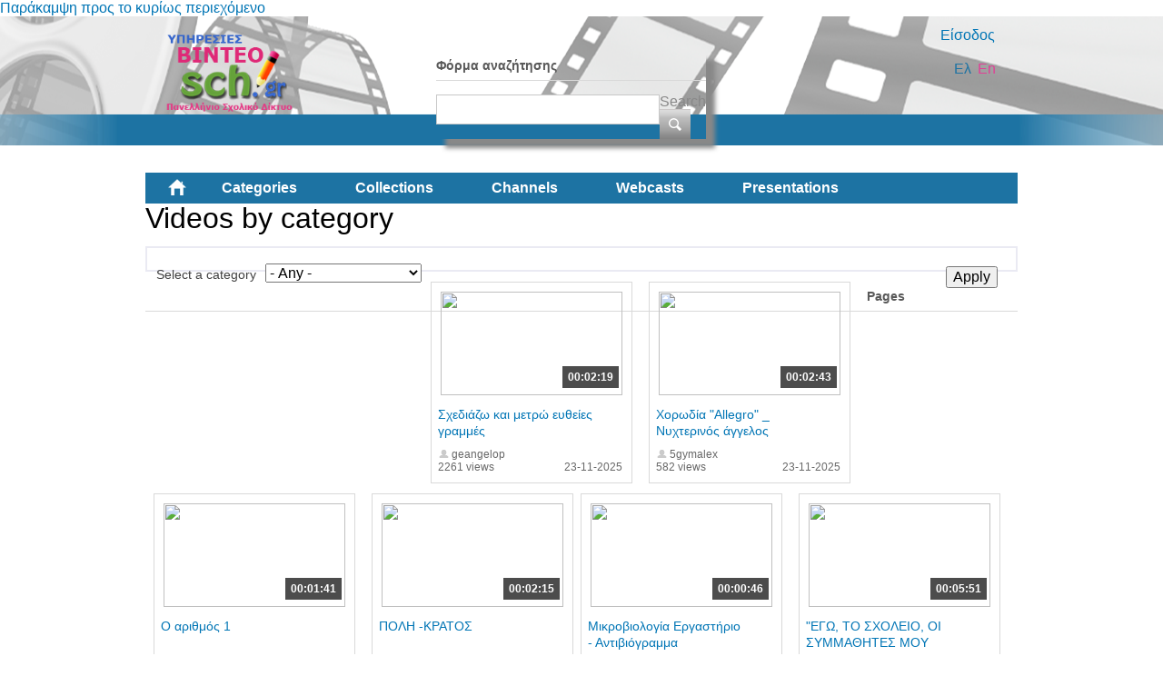

--- FILE ---
content_type: text/html; charset=utf-8
request_url: https://video.sch.gr/assets/asset/detail/asset/detail/y2FkiYGU3OcTfLfQPebujoRC?language=en&page=11
body_size: 68682
content:
<!DOCTYPE html PUBLIC "-//W3C//DTD XHTML+RDFa 1.0//EN"
  "http://www.w3.org/MarkUp/DTD/xhtml-rdfa-1.dtd">
<html xmlns="http://www.w3.org/1999/xhtml" xml:lang="el" version="XHTML+RDFa 1.0" dir="ltr"
  xmlns:fb="http://ogp.me/ns/fb#"
  xmlns:og="http://ogp.me/ns#"
  xmlns:content="http://purl.org/rss/1.0/modules/content/"
  xmlns:dc="http://purl.org/dc/terms/"
  xmlns:foaf="http://xmlns.com/foaf/0.1/"
  xmlns:rdfs="http://www.w3.org/2000/01/rdf-schema#"
  xmlns:sioc="http://rdfs.org/sioc/ns#"
  xmlns:sioct="http://rdfs.org/sioc/types#"
  xmlns:skos="http://www.w3.org/2004/02/skos/core#"
  xmlns:xsd="http://www.w3.org/2001/XMLSchema#">

<head profile="http://www.w3.org/1999/xhtml/vocab">
  <meta http-equiv="Content-Type" content="text/html; charset=utf-8" />
<link rel="shortcut icon" href="https://video.sch.gr/sites/default/files/favicon.ico" type="image/vnd.microsoft.icon" />
<meta name="generator" content="Drupal 7 (https://www.drupal.org)" />
<link rel="canonical" href="https://video.sch.gr/assets/asset/detail/asset/detail/y2FkiYGU3OcTfLfQPebujoRC?language=en" />
<link rel="shortlink" href="https://video.sch.gr/assets/asset/detail/asset/detail/y2FkiYGU3OcTfLfQPebujoRC?language=en" />
<meta property="og:site_name" content="Υπηρεσίες βίντεο" />
<meta property="og:type" content="article" />
<meta property="og:url" content="https://video.sch.gr/assets/asset/detail/asset/detail/y2FkiYGU3OcTfLfQPebujoRC?language=en" />
<meta property="og:title" content="Videos by category" />
  <title>Videos by category | Υπηρεσίες βίντεο</title>
  <style type="text/css" media="all">
@import url("https://video.sch.gr/modules/system/system.base.css?t8yoze");
@import url("https://video.sch.gr/modules/system/system.menus.css?t8yoze");
@import url("https://video.sch.gr/modules/system/system.messages.css?t8yoze");
@import url("https://video.sch.gr/modules/system/system.theme.css?t8yoze");
</style>
<style type="text/css" media="all">
@import url("https://video.sch.gr/misc/ui/jquery.ui.core.css?t8yoze");
@import url("https://video.sch.gr/misc/ui/jquery.ui.theme.css?t8yoze");
</style>
<style type="text/css" media="all">
@import url("https://video.sch.gr/modules/comment/comment.css?t8yoze");
@import url("https://video.sch.gr/sites/all/modules/contrib/date/date_api/date.css?t8yoze");
@import url("https://video.sch.gr/sites/all/modules/contrib/date/date_popup/themes/datepicker.1.7.css?t8yoze");
@import url("https://video.sch.gr/modules/field/theme/field.css?t8yoze");
@import url("https://video.sch.gr/sites/all/modules/custom/mediamosa_live/themes/live.css?t8yoze");
@import url("https://video.sch.gr/modules/node/node.css?t8yoze");
@import url("https://video.sch.gr/modules/search/search.css?t8yoze");
@import url("https://video.sch.gr/modules/user/user.css?t8yoze");
@import url("https://video.sch.gr/sites/all/modules/contrib/media/modules/media_wysiwyg/css/media_wysiwyg.base.css?t8yoze");
</style>
<style type="text/css" media="all">
@import url("https://video.sch.gr/sites/all/modules/contrib/ctools/css/ctools.css?t8yoze");
@import url("https://video.sch.gr/sites/all/modules/contrib/ctools/css/modal.css?t8yoze");
@import url("https://video.sch.gr/sites/all/modules/contrib/modal_forms/css/modal_forms_popup.css?t8yoze");
@import url("https://video.sch.gr/sites/all/modules/contrib/rate/rate.css?t8yoze");
@import url("https://video.sch.gr/modules/locale/locale.css?t8yoze");
@import url("https://video.sch.gr/sites/all/modules/contrib/eu_cookie_compliance/css/eu_cookie_compliance.css?t8yoze");
@import url("https://video.sch.gr/sites/all/libraries/superfish/css/superfish.css?t8yoze");
@import url("https://video.sch.gr/sites/all/libraries/superfish/style/white.css?t8yoze");
</style>
<style type="text/css" media="all">
<!--/*--><![CDATA[/*><!--*/
#sliding-popup.sliding-popup-bottom,#sliding-popup.sliding-popup-bottom .eu-cookie-withdraw-banner,.eu-cookie-withdraw-tab{background:#202a45;}#sliding-popup.sliding-popup-bottom.eu-cookie-withdraw-wrapper{background:transparent}#sliding-popup .popup-content #popup-text h1,#sliding-popup .popup-content #popup-text h2,#sliding-popup .popup-content #popup-text h3,#sliding-popup .popup-content #popup-text p,#sliding-popup label,#sliding-popup div,.eu-cookie-compliance-secondary-button,.eu-cookie-withdraw-tab{color:#fff !important;}.eu-cookie-withdraw-tab{border-color:#fff;}

/*]]>*/-->
</style>
<style type="text/css" media="all">
@import url("https://video.sch.gr/sites/all/themes/mediamosa_sb_theme/css/reset.css?t8yoze");
@import url("https://video.sch.gr/sites/all/themes/mediamosa_sb_theme/css/defaults.css?t8yoze");
@import url("https://video.sch.gr/sites/all/themes/mediamosa_sb_theme/css/layout.css?t8yoze");
@import url("https://video.sch.gr/sites/all/themes/mediamosa_sb_theme/css/views.css?t8yoze");
@import url("https://video.sch.gr/sites/all/themes/mediamosa_sb_theme/css/nodes.css?t8yoze");
@import url("https://video.sch.gr/sites/all/themes/mediamosa_sb_theme/css/sprite.css?t8yoze");
@import url("https://video.sch.gr/sites/all/themes/mediamosa_sb_theme/css/menus.css?t8yoze");
@import url("https://video.sch.gr/sites/all/themes/mediamosa_sb_theme/css/forms.css?t8yoze");
@import url("https://video.sch.gr/sites/all/themes/mediamosa_sb_theme/css/misc.css?t8yoze");
@import url("https://video.sch.gr/sites/default/files/color/mediamosa_sb_theme-9e156abd/colors.css?t8yoze");
</style>
<link type="text/css" rel="stylesheet" href="https://video.sch.gr/sites/all/themes/mediamosa_sb_theme/theme.css" media="all" />
  <script type="text/javascript" src="https://video.sch.gr/misc/jquery.js?v=1.4.4"></script>
<script type="text/javascript" src="https://video.sch.gr/misc/jquery-extend-3.4.0.js?v=1.4.4"></script>
<script type="text/javascript" src="https://video.sch.gr/misc/jquery.once.js?v=1.2"></script>
<script type="text/javascript" src="https://video.sch.gr/misc/drupal.js?t8yoze"></script>
<script type="text/javascript" src="https://video.sch.gr/misc/ui/jquery.ui.core.min.js?v=1.8.7"></script>
<script type="text/javascript" src="https://video.sch.gr/sites/all/modules/contrib/eu_cookie_compliance/js/jquery.cookie-1.4.1.min.js?v=1.4.1"></script>
<script type="text/javascript" src="https://video.sch.gr/misc/jquery.form.js?v=2.52"></script>
<script type="text/javascript" src="https://video.sch.gr/misc/ajax.js?v=7.67"></script>
<script type="text/javascript" src="https://video.sch.gr/sites/all/modules/contrib/insertFrame/insertFrame.js?t8yoze"></script>
<script type="text/javascript" src="https://video.sch.gr/misc/progress.js?v=7.67"></script>
<script type="text/javascript" src="https://video.sch.gr/sites/all/modules/contrib/ctools/js/modal.js?t8yoze"></script>
<script type="text/javascript" src="https://video.sch.gr/sites/all/modules/contrib/modal_forms/js/modal_forms_popup.js?t8yoze"></script>
<script type="text/javascript" src="https://video.sch.gr/sites/all/libraries/superfish/jquery.hoverIntent.minified.js?t8yoze"></script>
<script type="text/javascript" src="https://video.sch.gr/sites/all/libraries/superfish/supposition.js?t8yoze"></script>
<script type="text/javascript" src="https://video.sch.gr/sites/all/libraries/superfish/superfish.js?t8yoze"></script>
<script type="text/javascript" src="https://video.sch.gr/sites/all/libraries/superfish/supersubs.js?t8yoze"></script>
<script type="text/javascript" src="https://video.sch.gr/sites/all/modules/contrib/superfish/superfish.js?t8yoze"></script>
<script type="text/javascript" src="https://video.sch.gr/sites/all/themes/mediamosa_sb_theme/js/mediamosa_sb_theme.js?t8yoze"></script>
<script type="text/javascript">
<!--//--><![CDATA[//><!--
jQuery.extend(Drupal.settings, {"basePath":"\/","pathPrefix":"","ajaxPageState":{"theme":"mediamosa_sb_theme","theme_token":"dXoNr1cquX9q9ODpvXy0PgzSLLQoPljVcyVQi_OrEnA","js":{"0":1,"sites\/all\/modules\/contrib\/eu_cookie_compliance\/js\/eu_cookie_compliance.js":1,"misc\/jquery.js":1,"misc\/jquery-extend-3.4.0.js":1,"misc\/jquery.once.js":1,"misc\/drupal.js":1,"misc\/ui\/jquery.ui.core.min.js":1,"sites\/all\/modules\/contrib\/eu_cookie_compliance\/js\/jquery.cookie-1.4.1.min.js":1,"misc\/jquery.form.js":1,"misc\/ajax.js":1,"sites\/all\/modules\/contrib\/insertFrame\/insertFrame.js":1,"misc\/progress.js":1,"sites\/all\/modules\/contrib\/ctools\/js\/modal.js":1,"sites\/all\/modules\/contrib\/modal_forms\/js\/modal_forms_popup.js":1,"sites\/all\/libraries\/superfish\/jquery.hoverIntent.minified.js":1,"sites\/all\/libraries\/superfish\/supposition.js":1,"sites\/all\/libraries\/superfish\/superfish.js":1,"sites\/all\/libraries\/superfish\/supersubs.js":1,"sites\/all\/modules\/contrib\/superfish\/superfish.js":1,"sites\/all\/themes\/mediamosa_sb_theme\/js\/mediamosa_sb_theme.js":1},"css":{"modules\/system\/system.base.css":1,"modules\/system\/system.menus.css":1,"modules\/system\/system.messages.css":1,"modules\/system\/system.theme.css":1,"misc\/ui\/jquery.ui.core.css":1,"misc\/ui\/jquery.ui.theme.css":1,"modules\/comment\/comment.css":1,"sites\/all\/modules\/contrib\/date\/date_api\/date.css":1,"sites\/all\/modules\/contrib\/date\/date_popup\/themes\/datepicker.1.7.css":1,"modules\/field\/theme\/field.css":1,"sites\/all\/modules\/custom\/mediamosa_live\/themes\/live.css":1,"modules\/node\/node.css":1,"modules\/search\/search.css":1,"modules\/user\/user.css":1,"sites\/all\/modules\/contrib\/views\/css\/views.css":1,"sites\/all\/modules\/contrib\/media\/modules\/media_wysiwyg\/css\/media_wysiwyg.base.css":1,"sites\/all\/modules\/contrib\/ctools\/css\/ctools.css":1,"sites\/all\/modules\/contrib\/ctools\/css\/modal.css":1,"sites\/all\/modules\/contrib\/modal_forms\/css\/modal_forms_popup.css":1,"sites\/all\/modules\/contrib\/rate\/rate.css":1,"modules\/locale\/locale.css":1,"sites\/all\/modules\/contrib\/eu_cookie_compliance\/css\/eu_cookie_compliance.css":1,"sites\/all\/libraries\/superfish\/css\/superfish.css":1,"sites\/all\/libraries\/superfish\/style\/white.css":1,"0":1,"sites\/all\/themes\/mediamosa_sb_theme\/css\/reset.css":1,"sites\/all\/themes\/mediamosa_sb_theme\/css\/defaults.css":1,"sites\/all\/themes\/mediamosa_sb_theme\/css\/layout.css":1,"sites\/all\/themes\/mediamosa_sb_theme\/css\/views.css":1,"sites\/all\/themes\/mediamosa_sb_theme\/css\/nodes.css":1,"sites\/all\/themes\/mediamosa_sb_theme\/css\/sprite.css":1,"sites\/all\/themes\/mediamosa_sb_theme\/css\/menus.css":1,"sites\/all\/themes\/mediamosa_sb_theme\/css\/forms.css":1,"sites\/all\/themes\/mediamosa_sb_theme\/css\/misc.css":1,"sites\/all\/themes\/mediamosa_sb_theme\/css\/colors.css":1,"https:\/\/video.sch.gr\/sites\/all\/themes\/mediamosa_sb_theme\/theme.css":1}},"CToolsModal":{"loadingText":"Loading...","closeText":"Close Window","closeImage":"\u003Cimg typeof=\u0022foaf:Image\u0022 src=\u0022https:\/\/video.sch.gr\/sites\/all\/modules\/contrib\/ctools\/images\/icon-close-window.png\u0022 alt=\u0022Close window\u0022 title=\u0022Close window\u0022 \/\u003E","throbber":"\u003Cimg typeof=\u0022foaf:Image\u0022 src=\u0022https:\/\/video.sch.gr\/sites\/all\/modules\/contrib\/ctools\/images\/throbber.gif\u0022 alt=\u0022Loading\u0022 title=\u0022Loading...\u0022 \/\u003E"},"modal-popup-small":{"modalSize":{"type":"fixed","width":300,"height":300},"modalOptions":{"opacity":0.85,"background":"#000"},"animation":"fadeIn","modalTheme":"ModalFormsPopup","throbber":"\u003Cimg typeof=\u0022foaf:Image\u0022 src=\u0022https:\/\/video.sch.gr\/sites\/all\/modules\/contrib\/modal_forms\/images\/loading_animation.gif\u0022 alt=\u0022Loading...\u0022 title=\u0022Loading\u0022 \/\u003E","closeText":"Close"},"modal-popup-medium":{"modalSize":{"type":"fixed","width":550,"height":450},"modalOptions":{"opacity":0.85,"background":"#000"},"animation":"fadeIn","modalTheme":"ModalFormsPopup","throbber":"\u003Cimg typeof=\u0022foaf:Image\u0022 src=\u0022https:\/\/video.sch.gr\/sites\/all\/modules\/contrib\/modal_forms\/images\/loading_animation.gif\u0022 alt=\u0022Loading...\u0022 title=\u0022Loading\u0022 \/\u003E","closeText":"Close"},"modal-popup-large":{"modalSize":{"type":"scale","width":0.8,"height":0.8},"modalOptions":{"opacity":0.85,"background":"#000"},"animation":"fadeIn","modalTheme":"ModalFormsPopup","throbber":"\u003Cimg typeof=\u0022foaf:Image\u0022 src=\u0022https:\/\/video.sch.gr\/sites\/all\/modules\/contrib\/modal_forms\/images\/loading_animation.gif\u0022 alt=\u0022Loading...\u0022 title=\u0022Loading\u0022 \/\u003E","closeText":"Close"},"urlIsAjaxTrusted":{"\/assets\/asset\/detail\/asset\/detail\/y2FkiYGU3OcTfLfQPebujoRC?language=en":true,"\/assets\/asset\/detail\/asset\/detail\/y2FkiYGU3OcTfLfQPebujoRC?language=en\u0026page=11":true},"eu_cookie_compliance":{"popup_enabled":1,"popup_agreed_enabled":0,"popup_hide_agreed":0,"popup_clicking_confirmation":1,"popup_scrolling_confirmation":0,"popup_html_info":"\u003Cdiv\u003E\n  \u003Cdiv class =\u0022popup-content info\u0022\u003E\n    \u003Cdiv id=\u0022popup-text\u0022\u003E\n      \u003Cp\u003E\u03a7\u03c1\u03b7\u03c3\u03b9\u03bc\u03bf\u03c0\u03bf\u03b9\u03bf\u03cd\u03bc\u03b5 cookies. \u03a4\u03b1 cookies \u03bc\u03b1\u03c2 \u03b2\u03bf\u03b7\u03b8\u03bf\u03cd\u03bd \u03bd\u03b1 \u03c0\u03c1\u03bf\u03c3\u03c6\u03ad\u03c1\u03bf\u03c5\u03bc\u03b5 \u03c4\u03b9\u03c2 \u03c5\u03c0\u03b7\u03c1\u03b5\u03c3\u03af\u03b5\u03c2 \u03bc\u03b1\u03c2. \u039c\u03b5 \u03c4\u03b7\u03bd \u03c0\u03c1\u03cc\u03c3\u03b2\u03b1\u03c3\u03b7 \u03c3\u03b1\u03c2 \u03c3\u03c4\u03bf\u03bd \u03b9\u03c3\u03c4\u03cc\u03c4\u03bf\u03c0\u03bf \u03b1\u03c5\u03c4\u03cc \u03b1\u03c0\u03bf\u03b4\u03ad\u03c7\u03b5\u03c3\u03c4\u03b5 \u03c4\u03b7\u03bd \u03c7\u03c1\u03ae\u03c3\u03b7 \u03c4\u03c9\u03bd cookies \u03c3\u03b5 \u03b1\u03c5\u03c4\u03cc.\u003C\/p\u003E\n    \u003C\/div\u003E\n    \u003Cdiv id=\u0022popup-buttons\u0022\u003E\n      \u003Cbutton type=\u0022button\u0022 class=\u0022agree-button eu-cookie-compliance-default-button\u0022\u003E\u03a3\u03c5\u03bc\u03c6\u03c9\u03bd\u03ce!\u003C\/button\u003E\n              \u003Cbutton type=\u0022button\u0022 class=\u0022find-more-button eu-cookie-compliance-more-button agree-button eu-cookie-compliance-default-button\u0022\u003E\u03a0\u03b5\u03c1\u03b9\u03c3\u03c3\u03cc\u03c4\u03b5\u03c1\u03b1\u003C\/button\u003E\n                \u003C\/div\u003E\n  \u003C\/div\u003E\n\u003C\/div\u003E","use_mobile_message":false,"mobile_popup_html_info":"\u003Cdiv\u003E\n  \u003Cdiv class =\u0022popup-content info\u0022\u003E\n    \u003Cdiv id=\u0022popup-text\u0022\u003E\n      \u003Ch2\u003EWe use cookies on this site to enhance your user experience\u003C\/h2\u003E\n\u003Cp\u003EBy tapping the Accept button, you agree to us doing so.\u003C\/p\u003E\n    \u003C\/div\u003E\n    \u003Cdiv id=\u0022popup-buttons\u0022\u003E\n      \u003Cbutton type=\u0022button\u0022 class=\u0022agree-button eu-cookie-compliance-default-button\u0022\u003E\u03a3\u03c5\u03bc\u03c6\u03c9\u03bd\u03ce!\u003C\/button\u003E\n              \u003Cbutton type=\u0022button\u0022 class=\u0022find-more-button eu-cookie-compliance-more-button agree-button eu-cookie-compliance-default-button\u0022\u003E\u03a0\u03b5\u03c1\u03b9\u03c3\u03c3\u03cc\u03c4\u03b5\u03c1\u03b1\u003C\/button\u003E\n                \u003C\/div\u003E\n  \u003C\/div\u003E\n\u003C\/div\u003E\n","mobile_breakpoint":"768","popup_html_agreed":"\u003Cdiv\u003E\n  \u003Cdiv class=\u0022popup-content agreed\u0022\u003E\n    \u003Cdiv id=\u0022popup-text\u0022\u003E\n      \u003Ch2\u003EThank you for accepting cookies\u003C\/h2\u003E\n\u003Cp\u003EYou can now hide this message or find out more about cookies.\u003C\/p\u003E\n    \u003C\/div\u003E\n    \u003Cdiv id=\u0022popup-buttons\u0022\u003E\n      \u003Cbutton type=\u0022button\u0022 class=\u0022hide-popup-button eu-cookie-compliance-hide-button\u0022\u003EHide\u003C\/button\u003E\n              \u003Cbutton type=\u0022button\u0022 class=\u0022find-more-button eu-cookie-compliance-more-button-thank-you\u0022 \u003EMore info\u003C\/button\u003E\n          \u003C\/div\u003E\n  \u003C\/div\u003E\n\u003C\/div\u003E","popup_use_bare_css":false,"popup_height":"auto","popup_width":"100%","popup_delay":1000,"popup_link":"https:\/\/www.sch.gr\/aboutcookies","popup_link_new_window":1,"popup_position":null,"fixed_top_position":1,"popup_language":"en","store_consent":false,"better_support_for_screen_readers":0,"reload_page":0,"domain":"","domain_all_sites":0,"popup_eu_only_js":0,"cookie_lifetime":"30","cookie_session":false,"disagree_do_not_show_popup":0,"method":"default","whitelisted_cookies":"","withdraw_markup":"\u003Cbutton type=\u0022button\u0022 class=\u0022eu-cookie-withdraw-tab\u0022\u003EPrivacy settings\u003C\/button\u003E\n\u003Cdiv class=\u0022eu-cookie-withdraw-banner\u0022\u003E\n  \u003Cdiv class=\u0022popup-content info\u0022\u003E\n    \u003Cdiv id=\u0022popup-text\u0022\u003E\n      \u003Ch2\u003EWe use cookies on this site to enhance your user experience\u003C\/h2\u003E\n\u003Cp\u003EYou have given your consent for us to set cookies.\u003C\/p\u003E\n    \u003C\/div\u003E\n    \u003Cdiv id=\u0022popup-buttons\u0022\u003E\n      \u003Cbutton type=\u0022button\u0022 class=\u0022eu-cookie-withdraw-button\u0022\u003EWithdraw consent\u003C\/button\u003E\n    \u003C\/div\u003E\n  \u003C\/div\u003E\n\u003C\/div\u003E\n","withdraw_enabled":false,"withdraw_button_on_info_popup":0,"cookie_categories":[],"enable_save_preferences_button":1,"fix_first_cookie_category":1,"select_all_categories_by_default":0},"superfish":{"2":{"id":"2","sf":{"animation":{"opacity":"show","height":"show"},"speed":"\u0027fast\u0027","autoArrows":true,"dropShadows":true,"disableHI":false},"plugins":{"supposition":true,"bgiframe":false,"supersubs":{"minWidth":"12","maxWidth":"27","extraWidth":1}}}}});
//--><!]]>
</script>
<!----Google analytics script 19/11/2019--->
<script>
  (function(i,s,o,g,r,a,m){i['GoogleAnalyticsObject']=r;i[r]=i[r]||function(){
  (i[r].q=i[r].q||[]).push(arguments)},i[r].l=1*new Date();a=s.createElement(o),
  m=s.getElementsByTagName(o)[0];a.async=1;a.src=g;m.parentNode.insertBefore(a,m)
  })(window,document,'script','https://www.google-analytics.com/analytics.js','ga');

  ga('create', 'UA-63007429-3', 'auto');
  ga('send', 'pageview');

</script>
<!----end of google analytics---->

<!-- added on 7/10/2021 for playing external videos on pages... -->
 <link href="https://vjs.zencdn.net/7.15.4/video-js.css" rel="stylesheet" />
  <script src="https://vjs.zencdn.net/7.15.4/video.min.js"></script>
<!--added on 7/10/2021  -->

</head>
<body class="html not-front not-logged-in no-sidebars page-assets page-assets-asset page-assets-asset-detail page-assets-asset-detail-asset page-assets-asset-detail-asset-detail page-assets-asset-detail-asset-detail-y2fkiygu3octflfqpebujorc i18n-el" >
  <div id="skip-link">
    <a href="#main-content" class="element-invisible element-focusable">Παράκαμψη προς το κυρίως περιεχόμενο</a>
  </div>
    <div id="header">
  <div class="header_content">
    <div class="site_logo">
      <a href="/?language=en"><img typeof="foaf:Image" src="https://video.sch.gr/sites/default/files/logo.png" alt="" title="" /></a>    </div>

    <div class="user-custom-navigation">
              <a href="/cas?language=en">Είσοδος</a>          </div>

    <select id="language-picker">
      <option selected>EN</option>
      <option>NL</option>
    </select>

      <div class="region region-header">
    <div id="block-search-form" class="block block-search">

    
  <div class="content">
    <form action="/assets/asset/detail/asset/detail/y2FkiYGU3OcTfLfQPebujoRC?language=en&amp;page=11" method="post" id="search-block-form" accept-charset="UTF-8"><div><div class="container-inline">
      <h2 class="element-invisible">Φόρμα αναζήτησης</h2>
    <div class="form-item form-type-textfield form-item-search-block-form">
  <label class="element-invisible" for="edit-search-block-form--2">Search </label>
 <input title="Enter the terms you wish to search for." type="text" id="edit-search-block-form--2" name="search_block_form" value="" size="15" maxlength="128" class="form-text" />
</div>
<div class="form-actions form-wrapper" id="edit-actions"><input type="submit" id="edit-submit" name="op" value="Search" class="form-submit" /></div><input type="hidden" name="form_build_id" value="form-u23S6AJVVySA28Uo4Rpc8bP85dse3VdgQPgXRiQc89k" />
<input type="hidden" name="form_id" value="search_block_form" />
</div>
</div></form>  </div>
</div>
<div id="block-locale-language" class="block block-locale">

    <h2>Languages</h2>
  
  <div class="content">
    <ul class="language-switcher-locale-session"><li class="en first active"><a href="/assets/asset/detail/asset/detail/y2FkiYGU3OcTfLfQPebujoRC?language=en&amp;page=11" class="language-link session-active active" xml:lang="en">En</a></li>
<li class="el last active"><a href="/assets/asset/detail/asset/detail/y2FkiYGU3OcTfLfQPebujoRC?language=el&amp;page=11" class="language-link active" xml:lang="el">Ελ</a></li>
</ul>  </div>
</div>
<div id="block-superfish-2" class="block block-superfish">

    <h2>Main Menu2</h2>
  
  <div class="content">
    <ul id="superfish-2" class="menu sf-menu sf-menu-main-menu2 sf-horizontal sf-style-white sf-total-items-6 sf-parent-items-0 sf-single-items-6"><li id="menu-830-2" class="first odd sf-item-1 sf-depth-1 sf-no-children"><a href="/?language=en" title="" class="sf-depth-1">Home</a></li><li id="menu-831-2" class="active-trail middle even sf-item-2 sf-depth-1 sf-no-children"><a href="/assets?language=en" title="" class="sf-depth-1">Categories</a></li><li id="menu-836-2" class="middle odd sf-item-3 sf-depth-1 sf-no-children"><a href="/collections?language=en" title="" class="sf-depth-1">Collections</a></li><li id="menu-833-2" class="middle even sf-item-4 sf-depth-1 sf-no-children"><a href="/channels?language=en" title="" class="sf-depth-1">Channels</a></li><li id="menu-1445-2" class="middle odd sf-item-5 sf-depth-1 sf-no-children"><a href="/live?language=en" title="" class="sf-depth-1">Webcasts</a></li><li id="menu-1443-2" class="last even sf-item-6 sf-depth-1 sf-no-children"><a href="/presentations?language=en" title="" class="sf-depth-1">Presentations</a></li></ul>  </div>
</div>
  </div>
  </div>
</div>
<div id="container">
  
      <div id="breadcrumbs"><ul class="breadcrumb"><li><a href="/?language=en">Αρχική</a></li><li class="active">Videos by category</li></ul></div>
  
  <div id="content">
    <div id="page_content">
              <h1>Videos by category</h1>
      
      
      <div class="tabs"></div>                          <div class="region region-content">
    <div id="block-system-main" class="block block-system">

    
  <div class="content">
    <div class="view view-mediamosa-assets view-id-mediamosa_assets view-display-id-page view-dom-id-bb3f14d3df4760098ad624f45d7d56db">
        
      <div class="view-filters">
      <form action="/assets/asset/detail/asset/detail/y2FkiYGU3OcTfLfQPebujoRC?language=en" method="get" id="views-exposed-form-mediamosa-assets-page" accept-charset="UTF-8"><div><div class="views-exposed-form">
  <div class="views-exposed-widgets clearfix">
          <div id="edit-coll-id-wrapper" class="views-exposed-widget views-widget-filter-coll_id">
                  <label for="edit-coll-id">
            Select a category          </label>
                        <div class="views-widget">
          <div class="form-item form-type-select form-item-coll-id">
 <select id="edit-coll-id" name="coll_id" class="form-select"><option value="All" selected="selected">- Any -</option><option value="RQnfCUcHLPlmXbVUXHM7A6oz">Αθλητισμός</option><option value="LAFWY5AoHKTOciNTZ9p7UgSY">Γυμνάσιο</option><option value="R2MhNBkfSKQjNGuUiFVq5g46">Δημοτικό</option><option value="a2jMT6U9WVtkqEYRFpE8Ichl">Διαδίκτυο - Ασφάλεια</option><option value="DDo4sdaEFbJkWTSS5LgWjEYf">Δραστηριότητες</option><option value="k2aPJVPQU9WSRdFPLPSRVa4x">Εκδηλώσεις</option><option value="U1g8RWqiPFPDV7XVWJCGwgTF">Εκπαίδευση</option><option value="O1VSnNMKGgqEQFfULTZLWE3B">Επιστήμες</option><option value="q12Q6YGaNNEJTlVRnv5X2eBc">Λύκειο</option><option value="T9lTOZPjUrlNdqaBRyo03i8u">Νηπιαγωγείο</option><option value="j1SlQJDXTJYLrWGSfqpRmTl0">Περιβάλλον</option><option value="xf7ngIETeSW2ibXZjvUAn5Vl">Τέχνες</option><option value="I2RNZXeOHfTWmXIWZ9xhX01W">Τεχνολογία</option><option value="E2JQAebWrYpcR9PGixgFoFuD">Υγεία</option><option value="gebRZUVbpMFPjUpcD0tIS2aT">Ψυχαγωγία</option></select>
</div>
        </div>
              </div>
                    <div class="views-exposed-widget views-submit-button">
      <input type="submit" id="edit-submit-mediamosa-assets" name="" value="Apply" class="form-submit" />    </div>
      </div>
</div>
</div></form>    </div>
  
  
      <div class="view-content">
        <div class="views-row views-row-1 views-row-odd views-row-first">
            <div class="views-field-still-url">
      <a href="/asset/detail/b1GqUHnhiWrEDRaoYocpOzyu">
        <img id="preview_allassets_b1GqUHnhiWrEDRaoYocpOzyu" src="https://mediamosa.sch.gr/media/156/A/AELgZ6eNVaYrPNnCKkagSPio.jpeg" width="200" height="114" />
      </a>
    </div>

    <script type="text/javascript">
        jQuery(function() {

            // list image urls
            var images = ['https://mediamosa.sch.gr/media/156/A/AELgZ6eNVaYrPNnCKkagSPio.jpeg','https://mediamosa.sch.gr/media/156/p/p1iONUOX6qWPc5WbGJDC6nXl.jpeg','https://mediamosa.sch.gr/media/156/j/jfEbPRWQXBgVbRXLfE9gzjNR.jpeg','https://mediamosa.sch.gr/media/156/N/NSNmqcBMNZJXKeoKbtC36PAu.jpeg'];

            if (images.length <= 1)
               return false;

            var num = 0;
            var intervalID;
            var preview_id = document.getElementById('preview_allassets_b1GqUHnhiWrEDRaoYocpOzyu');

            jQuery("#preview_allassets_b1GqUHnhiWrEDRaoYocpOzyu").mouseover(function() { 
              function changeImage() { 
                preview_id.setAttribute("src",images[num]); 
                num++; 
                if (num >= images.length) { 
                  num = 0; 
                } 
              } 
              intervalID = setInterval(changeImage,1000);

            });

           jQuery("#preview_allassets_b1GqUHnhiWrEDRaoYocpOzyu").mouseout(function() { 
             preview_id.setAttribute("src",images[0]); 
             clearInterval(intervalID);
           });
        });
    </script>
  
<div class="asset-information">
            <a href="asset/detail/b1GqUHnhiWrEDRaoYocpOzyu">
      <div class="views-field views-field-mediafile-duration">      <span class="field-content">00:02:19</span>      </div>      </a>
      
  <div class="views-field views-field-played">  <span class="field-content">2261 views</span>  </div>
  <div class="views-field views-field-title">  <span class="field-content"><a href="/asset/detail/b1GqUHnhiWrEDRaoYocpOzyu?language=en">Σχεδιάζω και μετρώ ευθείες γραμμές</a></span>  </div>
  <div class="views-field views-field-owner-id">  <span class="field-content">geangelop</span>  </div>
  
  <div class="views-field views-field-videotimestamp">  <span class="field-content">23-11-2025</span>  </div>
</div>  </div>
  <div class="views-row views-row-2 views-row-even">
            <div class="views-field-still-url">
      <a href="/asset/detail/P1aGzaTBQIeSYGtFnTITgGv9">
        <img id="preview_allassets_P1aGzaTBQIeSYGtFnTITgGv9" src="https://mediamosa.sch.gr/media/156/U/U1XVMTOl5VlcOYGL6aDsMXuu.jpeg" width="200" height="114" />
      </a>
    </div>

    <script type="text/javascript">
        jQuery(function() {

            // list image urls
            var images = ['https://mediamosa.sch.gr/media/156/U/U1XVMTOl5VlcOYGL6aDsMXuu.jpeg','https://mediamosa.sch.gr/media/156/g/g2XDuEjoWFVKPKwSgcufLkBG.jpeg','https://mediamosa.sch.gr/media/156/r/r2OgRHfKRodZkhWXTtqnGVLd.jpeg','https://mediamosa.sch.gr/media/156/s/sYaVYaOITscPIOfZWwHPLVIh.jpeg','https://mediamosa.sch.gr/media/156/g/gbKqapYsY5odfhLqwonEiSaS.jpeg'];

            if (images.length <= 1)
               return false;

            var num = 0;
            var intervalID;
            var preview_id = document.getElementById('preview_allassets_P1aGzaTBQIeSYGtFnTITgGv9');

            jQuery("#preview_allassets_P1aGzaTBQIeSYGtFnTITgGv9").mouseover(function() { 
              function changeImage() { 
                preview_id.setAttribute("src",images[num]); 
                num++; 
                if (num >= images.length) { 
                  num = 0; 
                } 
              } 
              intervalID = setInterval(changeImage,1000);

            });

           jQuery("#preview_allassets_P1aGzaTBQIeSYGtFnTITgGv9").mouseout(function() { 
             preview_id.setAttribute("src",images[0]); 
             clearInterval(intervalID);
           });
        });
    </script>
  
<div class="asset-information">
            <a href="asset/detail/P1aGzaTBQIeSYGtFnTITgGv9">
      <div class="views-field views-field-mediafile-duration">      <span class="field-content">00:02:43</span>      </div>      </a>
      
  <div class="views-field views-field-played">  <span class="field-content">582 views</span>  </div>
  <div class="views-field views-field-title">  <span class="field-content"><a href="/asset/detail/P1aGzaTBQIeSYGtFnTITgGv9?language=en">Χορωδία &quot;Αllegro&quot; _ Νυχτερινός άγγελος</a></span>  </div>
  <div class="views-field views-field-owner-id">  <span class="field-content">5gymalex</span>  </div>
  
  <div class="views-field views-field-videotimestamp">  <span class="field-content">23-11-2025</span>  </div>
</div>  </div>
  <div class="views-row views-row-3 views-row-odd">
            <div class="views-field-still-url">
      <a href="/asset/detail/W1IEHSefeXXLSONUf25dNhi0">
        <img id="preview_allassets_W1IEHSefeXXLSONUf25dNhi0" src="https://mediamosa.sch.gr/media/156/q/quSaTnSGElgPmaDXIuOD2lTc.jpeg" width="200" height="114" />
      </a>
    </div>

    <script type="text/javascript">
        jQuery(function() {

            // list image urls
            var images = ['https://mediamosa.sch.gr/media/156/q/quSaTnSGElgPmaDXIuOD2lTc.jpeg','https://mediamosa.sch.gr/media/156/a/a1rD7MQRjOi9OcSrXU9PTh9f.jpeg'];

            if (images.length <= 1)
               return false;

            var num = 0;
            var intervalID;
            var preview_id = document.getElementById('preview_allassets_W1IEHSefeXXLSONUf25dNhi0');

            jQuery("#preview_allassets_W1IEHSefeXXLSONUf25dNhi0").mouseover(function() { 
              function changeImage() { 
                preview_id.setAttribute("src",images[num]); 
                num++; 
                if (num >= images.length) { 
                  num = 0; 
                } 
              } 
              intervalID = setInterval(changeImage,1000);

            });

           jQuery("#preview_allassets_W1IEHSefeXXLSONUf25dNhi0").mouseout(function() { 
             preview_id.setAttribute("src",images[0]); 
             clearInterval(intervalID);
           });
        });
    </script>
  
<div class="asset-information">
            <a href="asset/detail/W1IEHSefeXXLSONUf25dNhi0">
      <div class="views-field views-field-mediafile-duration">      <span class="field-content">00:01:41</span>      </div>      </a>
      
  <div class="views-field views-field-played">  <span class="field-content">909 views</span>  </div>
  <div class="views-field views-field-title">  <span class="field-content"><a href="/asset/detail/W1IEHSefeXXLSONUf25dNhi0?language=en">Ο αριθμός 1</a></span>  </div>
  <div class="views-field views-field-owner-id">  <span class="field-content">13nipptol</span>  </div>
  
  <div class="views-field views-field-videotimestamp">  <span class="field-content">23-11-2025</span>  </div>
</div>  </div>
  <div class="views-row views-row-4 views-row-even">
            <div class="views-field-still-url">
      <a href="/asset/detail/D1mFPWpUKQvchXMkgV6b5QPl">
        <img id="preview_allassets_D1mFPWpUKQvchXMkgV6b5QPl" src="https://mediamosa.sch.gr/media/156/x/x2TZWESfKeQhfdJUge7ADEfv.jpeg" width="200" height="114" />
      </a>
    </div>

    <script type="text/javascript">
        jQuery(function() {

            // list image urls
            var images = ['https://mediamosa.sch.gr/media/156/x/x2TZWESfKeQhfdJUge7ADEfv.jpeg','https://mediamosa.sch.gr/media/156/R/R1sdUkiUNdlCRmHSZhIo6sIc.jpeg','https://mediamosa.sch.gr/media/156/I/IiSXmJJRRlZTOQaBrQl8f8hl.jpeg','https://mediamosa.sch.gr/media/156/x/xKX2VwSpIWBrSfZEsp5uxF7B.jpeg','https://mediamosa.sch.gr/media/156/D/DOQCgt6NoPQCcVandpNMdTEv.jpeg'];

            if (images.length <= 1)
               return false;

            var num = 0;
            var intervalID;
            var preview_id = document.getElementById('preview_allassets_D1mFPWpUKQvchXMkgV6b5QPl');

            jQuery("#preview_allassets_D1mFPWpUKQvchXMkgV6b5QPl").mouseover(function() { 
              function changeImage() { 
                preview_id.setAttribute("src",images[num]); 
                num++; 
                if (num >= images.length) { 
                  num = 0; 
                } 
              } 
              intervalID = setInterval(changeImage,1000);

            });

           jQuery("#preview_allassets_D1mFPWpUKQvchXMkgV6b5QPl").mouseout(function() { 
             preview_id.setAttribute("src",images[0]); 
             clearInterval(intervalID);
           });
        });
    </script>
  
<div class="asset-information">
            <a href="asset/detail/D1mFPWpUKQvchXMkgV6b5QPl">
      <div class="views-field views-field-mediafile-duration">      <span class="field-content">00:02:15</span>      </div>      </a>
      
  <div class="views-field views-field-played">  <span class="field-content">1125 views</span>  </div>
  <div class="views-field views-field-title">  <span class="field-content"><a href="/asset/detail/D1mFPWpUKQvchXMkgV6b5QPl?language=en">ΠΟΛΗ -ΚΡΑΤΟΣ</a></span>  </div>
  <div class="views-field views-field-owner-id">  <span class="field-content">elenb</span>  </div>
  
  <div class="views-field views-field-videotimestamp">  <span class="field-content">23-11-2025</span>  </div>
</div>  </div>
  <div class="views-row views-row-5 views-row-odd">
            <div class="views-field-still-url">
      <a href="/asset/detail/asYhMVeGPeseRnjVQoRyV4Wi">
        <img id="preview_allassets_asYhMVeGPeseRnjVQoRyV4Wi" src="https://mediamosa.sch.gr/media/156/n/n1UYqOKQlO4WCMalgT1Bacq9.jpeg" width="200" height="114" />
      </a>
    </div>

    <script type="text/javascript">
        jQuery(function() {

            // list image urls
            var images = ['https://mediamosa.sch.gr/media/156/n/n1UYqOKQlO4WCMalgT1Bacq9.jpeg','https://mediamosa.sch.gr/media/156/S/SLcwCeUmQbYREmdHXqrp5FoL.jpeg','https://mediamosa.sch.gr/media/156/z/z2VSiWQyJFWSCXK6WGEfTMP1.jpeg','https://mediamosa.sch.gr/media/156/q/q2rUnWO7MXVqkRfAcm16Z2I9.jpeg','https://mediamosa.sch.gr/media/156/Q/Q2NWealkQuabBfnheQh2fXtV.jpeg'];

            if (images.length <= 1)
               return false;

            var num = 0;
            var intervalID;
            var preview_id = document.getElementById('preview_allassets_asYhMVeGPeseRnjVQoRyV4Wi');

            jQuery("#preview_allassets_asYhMVeGPeseRnjVQoRyV4Wi").mouseover(function() { 
              function changeImage() { 
                preview_id.setAttribute("src",images[num]); 
                num++; 
                if (num >= images.length) { 
                  num = 0; 
                } 
              } 
              intervalID = setInterval(changeImage,1000);

            });

           jQuery("#preview_allassets_asYhMVeGPeseRnjVQoRyV4Wi").mouseout(function() { 
             preview_id.setAttribute("src",images[0]); 
             clearInterval(intervalID);
           });
        });
    </script>
  
<div class="asset-information">
            <a href="asset/detail/asYhMVeGPeseRnjVQoRyV4Wi">
      <div class="views-field views-field-mediafile-duration">      <span class="field-content">00:00:46</span>      </div>      </a>
      
  <div class="views-field views-field-played">  <span class="field-content">363 views</span>  </div>
  <div class="views-field views-field-title">  <span class="field-content"><a href="/asset/detail/asYhMVeGPeseRnjVQoRyV4Wi?language=en">Μικροβιολογία Εργαστήριο - Αντιβιόγραμμα</a></span>  </div>
  <div class="views-field views-field-owner-id">  <span class="field-content">mbompou</span>  </div>
  
  <div class="views-field views-field-videotimestamp">  <span class="field-content">23-11-2025</span>  </div>
</div>  </div>
  <div class="views-row views-row-6 views-row-even">
            <div class="views-field-still-url">
      <a href="/asset/detail/Z1pVgYmHGZoOIQRlgeTOBvn4">
        <img id="preview_allassets_Z1pVgYmHGZoOIQRlgeTOBvn4" src="https://mediamosa.sch.gr/media/156/p/pMThXiGTQIIo5BXebD5ouNyN.jpeg" width="200" height="114" />
      </a>
    </div>

    <script type="text/javascript">
        jQuery(function() {

            // list image urls
            var images = ['https://mediamosa.sch.gr/media/156/p/pMThXiGTQIIo5BXebD5ouNyN.jpeg','https://mediamosa.sch.gr/media/156/o/onYTyRQJZcWQRfZXJeb7WPdt.jpeg','https://mediamosa.sch.gr/media/156/o/o1NaFPfXeR8XTOMcoaRwzNU8.jpeg','https://mediamosa.sch.gr/media/156/G/GgDtQdjbfhJnHJlcGL6LRvFp.jpeg','https://mediamosa.sch.gr/media/156/h/h2a8RVkWOFNq8hZkOmePIGWp.jpeg'];

            if (images.length <= 1)
               return false;

            var num = 0;
            var intervalID;
            var preview_id = document.getElementById('preview_allassets_Z1pVgYmHGZoOIQRlgeTOBvn4');

            jQuery("#preview_allassets_Z1pVgYmHGZoOIQRlgeTOBvn4").mouseover(function() { 
              function changeImage() { 
                preview_id.setAttribute("src",images[num]); 
                num++; 
                if (num >= images.length) { 
                  num = 0; 
                } 
              } 
              intervalID = setInterval(changeImage,1000);

            });

           jQuery("#preview_allassets_Z1pVgYmHGZoOIQRlgeTOBvn4").mouseout(function() { 
             preview_id.setAttribute("src",images[0]); 
             clearInterval(intervalID);
           });
        });
    </script>
  
<div class="asset-information">
            <a href="asset/detail/Z1pVgYmHGZoOIQRlgeTOBvn4">
      <div class="views-field views-field-mediafile-duration">      <span class="field-content">00:05:51</span>      </div>      </a>
      
  <div class="views-field views-field-played">  <span class="field-content">534 views</span>  </div>
  <div class="views-field views-field-title">  <span class="field-content"><a href="/asset/detail/Z1pVgYmHGZoOIQRlgeTOBvn4?language=en">&quot;ΕΓΩ, ΤΟ ΣΧΟΛΕΙΟ, ΟΙ ΣΥΜΜΑΘΗΤΕΣ ΜΟΥ &quot;1ο...</a></span>  </div>
  <div class="views-field views-field-owner-id">  <span class="field-content">1niplamps</span>  </div>
  
  <div class="views-field views-field-videotimestamp">  <span class="field-content">23-11-2025</span>  </div>
</div>  </div>
  <div class="views-row views-row-7 views-row-odd">
            <div class="views-field-still-url">
      <a href="/asset/detail/v1XbUacSC8jDcLeYLaRoRdtU">
        <img id="preview_allassets_v1XbUacSC8jDcLeYLaRoRdtU" src="https://mediamosa.sch.gr/media/156/F/FFQvxULX5RsPeXIOaN9ARa47.jpeg" width="200" height="114" />
      </a>
    </div>

    <script type="text/javascript">
        jQuery(function() {

            // list image urls
            var images = ['https://mediamosa.sch.gr/media/156/F/FFQvxULX5RsPeXIOaN9ARa47.jpeg','https://mediamosa.sch.gr/media/156/R/R2EO7gsJuRuMtJPYUTe5jgQu.jpeg','https://mediamosa.sch.gr/media/156/z/z2VQKDSTkXSfXOb9oc0BVZJS.jpeg','https://mediamosa.sch.gr/media/156/g/gOtjnOu9dPRxxYVKdOUiletD.jpeg','https://mediamosa.sch.gr/media/156/R/R1biRJjYiddUjQLVcVD1fs6P.jpeg'];

            if (images.length <= 1)
               return false;

            var num = 0;
            var intervalID;
            var preview_id = document.getElementById('preview_allassets_v1XbUacSC8jDcLeYLaRoRdtU');

            jQuery("#preview_allassets_v1XbUacSC8jDcLeYLaRoRdtU").mouseover(function() { 
              function changeImage() { 
                preview_id.setAttribute("src",images[num]); 
                num++; 
                if (num >= images.length) { 
                  num = 0; 
                } 
              } 
              intervalID = setInterval(changeImage,1000);

            });

           jQuery("#preview_allassets_v1XbUacSC8jDcLeYLaRoRdtU").mouseout(function() { 
             preview_id.setAttribute("src",images[0]); 
             clearInterval(intervalID);
           });
        });
    </script>
  
<div class="asset-information">
            <a href="asset/detail/v1XbUacSC8jDcLeYLaRoRdtU">
      <div class="views-field views-field-mediafile-duration">      <span class="field-content">00:03:51</span>      </div>      </a>
      
  <div class="views-field views-field-played">  <span class="field-content">565 views</span>  </div>
  <div class="views-field views-field-title">  <span class="field-content"><a href="/asset/detail/v1XbUacSC8jDcLeYLaRoRdtU?language=en">Χορωδία &quot;Αllegro&quot; _ Μη λυγίζεις</a></span>  </div>
  <div class="views-field views-field-owner-id">  <span class="field-content">5gymalex</span>  </div>
  
  <div class="views-field views-field-videotimestamp">  <span class="field-content">23-11-2025</span>  </div>
</div>  </div>
  <div class="views-row views-row-8 views-row-even">
            <div class="views-field-still-url">
      <a href="/asset/detail/Y2HGIhcoUWNSDdineOgQ8Lk1">
        <img id="preview_allassets_Y2HGIhcoUWNSDdineOgQ8Lk1" src="https://mediamosa.sch.gr/media/156/a/a2RUTG5XngCbKZPRfUy9BkOY.jpeg" width="200" height="114" />
      </a>
    </div>

    <script type="text/javascript">
        jQuery(function() {

            // list image urls
            var images = ['https://mediamosa.sch.gr/media/156/a/a2RUTG5XngCbKZPRfUy9BkOY.jpeg','https://mediamosa.sch.gr/media/156/k/k2Pt8OqaUBFZHUjJYlZzhc6e.jpeg'];

            if (images.length <= 1)
               return false;

            var num = 0;
            var intervalID;
            var preview_id = document.getElementById('preview_allassets_Y2HGIhcoUWNSDdineOgQ8Lk1');

            jQuery("#preview_allassets_Y2HGIhcoUWNSDdineOgQ8Lk1").mouseover(function() { 
              function changeImage() { 
                preview_id.setAttribute("src",images[num]); 
                num++; 
                if (num >= images.length) { 
                  num = 0; 
                } 
              } 
              intervalID = setInterval(changeImage,1000);

            });

           jQuery("#preview_allassets_Y2HGIhcoUWNSDdineOgQ8Lk1").mouseout(function() { 
             preview_id.setAttribute("src",images[0]); 
             clearInterval(intervalID);
           });
        });
    </script>
  
<div class="asset-information">
            <a href="asset/detail/Y2HGIhcoUWNSDdineOgQ8Lk1">
      <div class="views-field views-field-mediafile-duration">      <span class="field-content">00:03:58</span>      </div>      </a>
      
  <div class="views-field views-field-played">  <span class="field-content">429 views</span>  </div>
  <div class="views-field views-field-title">  <span class="field-content"><a href="/asset/detail/Y2HGIhcoUWNSDdineOgQ8Lk1?language=en">Χορωδία &quot;Αllegro&quot; _ Προσευχή</a></span>  </div>
  <div class="views-field views-field-owner-id">  <span class="field-content">5gymalex</span>  </div>
  
  <div class="views-field views-field-videotimestamp">  <span class="field-content">23-11-2025</span>  </div>
</div>  </div>
  <div class="views-row views-row-9 views-row-odd">
            <div class="views-field-still-url">
      <a href="/asset/detail/c1dfQdSLPLQReXcEIVmzqHAt">
        <img id="preview_allassets_c1dfQdSLPLQReXcEIVmzqHAt" src="https://mediamosa.sch.gr/media/156/w/w2MWuQXRVYPPkdUgRP0kHJAf.jpeg" width="200" height="114" />
      </a>
    </div>

    <script type="text/javascript">
        jQuery(function() {

            // list image urls
            var images = ['https://mediamosa.sch.gr/media/156/w/w2MWuQXRVYPPkdUgRP0kHJAf.jpeg','https://mediamosa.sch.gr/media/156/S/S1l3ZWjKAIRAXRIWJTT3As53.jpeg','https://mediamosa.sch.gr/media/156/l/l1CG2XSJdURrRjZsHQEXKK9s.jpeg','https://mediamosa.sch.gr/media/156/n/n1CXYTONoMdGLgbD9r4EW0EH.jpeg','https://mediamosa.sch.gr/media/156/X/X1HKaZUPKAhBgVZcWAwniIHl.jpeg'];

            if (images.length <= 1)
               return false;

            var num = 0;
            var intervalID;
            var preview_id = document.getElementById('preview_allassets_c1dfQdSLPLQReXcEIVmzqHAt');

            jQuery("#preview_allassets_c1dfQdSLPLQReXcEIVmzqHAt").mouseover(function() { 
              function changeImage() { 
                preview_id.setAttribute("src",images[num]); 
                num++; 
                if (num >= images.length) { 
                  num = 0; 
                } 
              } 
              intervalID = setInterval(changeImage,1000);

            });

           jQuery("#preview_allassets_c1dfQdSLPLQReXcEIVmzqHAt").mouseout(function() { 
             preview_id.setAttribute("src",images[0]); 
             clearInterval(intervalID);
           });
        });
    </script>
  
<div class="asset-information">
            <a href="asset/detail/c1dfQdSLPLQReXcEIVmzqHAt">
      <div class="views-field views-field-mediafile-duration">      <span class="field-content">00:03:43</span>      </div>      </a>
      
  <div class="views-field views-field-played">  <span class="field-content">431 views</span>  </div>
  <div class="views-field views-field-title">  <span class="field-content"><a href="/asset/detail/c1dfQdSLPLQReXcEIVmzqHAt?language=en">Γνωρίζουμε την Παράδοσή μας – ΣΤ1 (35ο Δ.Σ....</a></span>  </div>
  <div class="views-field views-field-owner-id">  <span class="field-content">35dimpat</span>  </div>
  
  <div class="views-field views-field-videotimestamp">  <span class="field-content">23-11-2025</span>  </div>
</div>  </div>
  <div class="views-row views-row-10 views-row-even">
            <div class="views-field-still-url">
      <a href="/asset/detail/kKHktLbdmhqiVZ5GCqQTymN7">
        <img id="preview_allassets_kKHktLbdmhqiVZ5GCqQTymN7" src="https://mediamosa.sch.gr/media/156/k/k2JSg5MK2EieNVMUXTXn3iAf.jpeg" width="200" height="114" />
      </a>
    </div>

    <script type="text/javascript">
        jQuery(function() {

            // list image urls
            var images = ['https://mediamosa.sch.gr/media/156/k/k2JSg5MK2EieNVMUXTXn3iAf.jpeg','https://mediamosa.sch.gr/media/156/k/k2VEUGOXUGwJdOjtsOcbUP2a.jpeg'];

            if (images.length <= 1)
               return false;

            var num = 0;
            var intervalID;
            var preview_id = document.getElementById('preview_allassets_kKHktLbdmhqiVZ5GCqQTymN7');

            jQuery("#preview_allassets_kKHktLbdmhqiVZ5GCqQTymN7").mouseover(function() { 
              function changeImage() { 
                preview_id.setAttribute("src",images[num]); 
                num++; 
                if (num >= images.length) { 
                  num = 0; 
                } 
              } 
              intervalID = setInterval(changeImage,1000);

            });

           jQuery("#preview_allassets_kKHktLbdmhqiVZ5GCqQTymN7").mouseout(function() { 
             preview_id.setAttribute("src",images[0]); 
             clearInterval(intervalID);
           });
        });
    </script>
  
<div class="asset-information">
            <a href="asset/detail/kKHktLbdmhqiVZ5GCqQTymN7">
      <div class="views-field views-field-mediafile-duration">      <span class="field-content">00:02:40</span>      </div>      </a>
      
  <div class="views-field views-field-played">  <span class="field-content">484 views</span>  </div>
  <div class="views-field views-field-title">  <span class="field-content"><a href="/asset/detail/kKHktLbdmhqiVZ5GCqQTymN7?language=en">Εύρεση Διεύθυνσης κατοικίας στο Google maps</a></span>  </div>
  <div class="views-field views-field-owner-id">  <span class="field-content">nakip</span>  </div>
  
  <div class="views-field views-field-videotimestamp">  <span class="field-content">23-11-2025</span>  </div>
</div>  </div>
  <div class="views-row views-row-11 views-row-odd">
            <div class="views-field-still-url">
      <a href="/asset/detail/U1WWZojfWSMoZbPlOYhuWnCY">
        <img id="preview_allassets_U1WWZojfWSMoZbPlOYhuWnCY" src="https://video.sch.gr/sites/all/modules/custom/mediamosa_sb/audio.png" width="200" height="114" />
      </a>
    </div>

    <script type="text/javascript">
        jQuery(function() {

            // list image urls
            var images = [https://video.sch.gr/sites/all/modules/custom/mediamosa_sb/audio.png];

            if (images.length <= 1)
               return false;

            var num = 0;
            var intervalID;
            var preview_id = document.getElementById('preview_allassets_U1WWZojfWSMoZbPlOYhuWnCY');

            jQuery("#preview_allassets_U1WWZojfWSMoZbPlOYhuWnCY").mouseover(function() { 
              function changeImage() { 
                preview_id.setAttribute("src",images[num]); 
                num++; 
                if (num >= images.length) { 
                  num = 0; 
                } 
              } 
              intervalID = setInterval(changeImage,1000);

            });

           jQuery("#preview_allassets_U1WWZojfWSMoZbPlOYhuWnCY").mouseout(function() { 
             preview_id.setAttribute("src",images[0]); 
             clearInterval(intervalID);
           });
        });
    </script>
  
<div class="asset-information">
            <a href="asset/detail/U1WWZojfWSMoZbPlOYhuWnCY">
      <div class="views-field views-field-mediafile-duration">      <span class="field-content">00:02:21</span>      </div>      </a>
      
  <div class="views-field views-field-played">  <span class="field-content">230 views</span>  </div>
  <div class="views-field views-field-title">  <span class="field-content"><a href="/asset/detail/U1WWZojfWSMoZbPlOYhuWnCY?language=en">Εδώ Πολυτεχνείο..</a></span>  </div>
  <div class="views-field views-field-owner-id">  <span class="field-content">ppelekanou</span>  </div>
  
  <div class="views-field views-field-videotimestamp">  <span class="field-content">22-11-2025</span>  </div>
</div>  </div>
  <div class="views-row views-row-12 views-row-even">
            <div class="views-field-still-url">
      <a href="/asset/detail/w1LSmloJGOLAg5VTRrPdlAVc">
        <img id="preview_allassets_w1LSmloJGOLAg5VTRrPdlAVc" src="https://mediamosa.sch.gr/media/156/Q/Q1HHZWJkyRFcIaJVnVfIiv8l.jpeg" width="200" height="114" />
      </a>
    </div>

    <script type="text/javascript">
        jQuery(function() {

            // list image urls
            var images = ['https://mediamosa.sch.gr/media/156/Q/Q1HHZWJkyRFcIaJVnVfIiv8l.jpeg','https://mediamosa.sch.gr/media/156/r/rhlXFJYTTUkOJbJbpV4lDQJE.jpeg','https://mediamosa.sch.gr/media/156/u/u2XMWg7NcNNjWaZIqOSaOuYV.jpeg','https://mediamosa.sch.gr/media/156/D/D2TOvGAWNVNWaEFRjPIYOxr6.jpeg','https://mediamosa.sch.gr/media/156/t/t1hSSOTGPRKPSdXFQFath5xT.jpeg'];

            if (images.length <= 1)
               return false;

            var num = 0;
            var intervalID;
            var preview_id = document.getElementById('preview_allassets_w1LSmloJGOLAg5VTRrPdlAVc');

            jQuery("#preview_allassets_w1LSmloJGOLAg5VTRrPdlAVc").mouseover(function() { 
              function changeImage() { 
                preview_id.setAttribute("src",images[num]); 
                num++; 
                if (num >= images.length) { 
                  num = 0; 
                } 
              } 
              intervalID = setInterval(changeImage,1000);

            });

           jQuery("#preview_allassets_w1LSmloJGOLAg5VTRrPdlAVc").mouseout(function() { 
             preview_id.setAttribute("src",images[0]); 
             clearInterval(intervalID);
           });
        });
    </script>
  
<div class="asset-information">
            <a href="asset/detail/w1LSmloJGOLAg5VTRrPdlAVc">
      <div class="views-field views-field-mediafile-duration">      <span class="field-content">00:01:12</span>      </div>      </a>
      
  <div class="views-field views-field-played">  <span class="field-content">540 views</span>  </div>
  <div class="views-field views-field-title">  <span class="field-content"><a href="/asset/detail/w1LSmloJGOLAg5VTRrPdlAVc?language=en">Α1΄και Α2΄τάξεις: «Μαθαίνουμε για τα Αδέσποτα Ζώα...</a></span>  </div>
  <div class="views-field views-field-owner-id">  <span class="field-content">xenaret</span>  </div>
  
  <div class="views-field views-field-videotimestamp">  <span class="field-content">22-11-2025</span>  </div>
</div>  </div>
  <div class="views-row views-row-13 views-row-odd">
            <div class="views-field-still-url">
      <a href="/asset/detail/gGdkDyYSQWfaKIcVXjUGKjuo">
        <img id="preview_allassets_gGdkDyYSQWfaKIcVXjUGKjuo" src="https://mediamosa.sch.gr/media/156/K/K1leWGhLThTPGkMXKKl2SBhI.jpeg" width="200" height="114" />
      </a>
    </div>

    <script type="text/javascript">
        jQuery(function() {

            // list image urls
            var images = ['https://mediamosa.sch.gr/media/156/K/K1leWGhLThTPGkMXKKl2SBhI.jpeg','https://mediamosa.sch.gr/media/156/d/d1TqNffYTVHUBf8X3c4shODh.jpeg','https://mediamosa.sch.gr/media/156/Z/Z1NOQhLoZidGfXYLP7ewVjta.jpeg','https://mediamosa.sch.gr/media/156/T/T2ghhURSSZSXSEMrDqUbUgMW.jpeg','https://mediamosa.sch.gr/media/156/M/MRKbQlbgdHT5kOecIRWb0bTh.jpeg'];

            if (images.length <= 1)
               return false;

            var num = 0;
            var intervalID;
            var preview_id = document.getElementById('preview_allassets_gGdkDyYSQWfaKIcVXjUGKjuo');

            jQuery("#preview_allassets_gGdkDyYSQWfaKIcVXjUGKjuo").mouseover(function() { 
              function changeImage() { 
                preview_id.setAttribute("src",images[num]); 
                num++; 
                if (num >= images.length) { 
                  num = 0; 
                } 
              } 
              intervalID = setInterval(changeImage,1000);

            });

           jQuery("#preview_allassets_gGdkDyYSQWfaKIcVXjUGKjuo").mouseout(function() { 
             preview_id.setAttribute("src",images[0]); 
             clearInterval(intervalID);
           });
        });
    </script>
  
<div class="asset-information">
            <a href="asset/detail/gGdkDyYSQWfaKIcVXjUGKjuo">
      <div class="views-field views-field-mediafile-duration">      <span class="field-content">00:29:38</span>      </div>      </a>
      
  <div class="views-field views-field-played">  <span class="field-content">3593 views</span>  </div>
  <div class="views-field views-field-title">  <span class="field-content"><a href="/asset/detail/gGdkDyYSQWfaKIcVXjUGKjuo?language=en">Η ηχώ της μνήμης ( Ταινία )</a></span>  </div>
  <div class="views-field views-field-owner-id">  <span class="field-content">epal-n-moudan</span>  </div>
  
  <div class="views-field views-field-videotimestamp">  <span class="field-content">22-11-2025</span>  </div>
</div>  </div>
  <div class="views-row views-row-14 views-row-even">
            <div class="views-field-still-url">
      <a href="/asset/detail/sGcaWYVd8BmHifwWAdEnm0uu">
        <img id="preview_allassets_sGcaWYVd8BmHifwWAdEnm0uu" src="https://mediamosa.sch.gr/media/156/N/N2NmPbSNfXJcTOa8NaAQEzvY.jpeg" width="200" height="114" />
      </a>
    </div>

    <script type="text/javascript">
        jQuery(function() {

            // list image urls
            var images = ['https://mediamosa.sch.gr/media/156/N/N2NmPbSNfXJcTOa8NaAQEzvY.jpeg','https://mediamosa.sch.gr/media/156/a/aTniWTHZbQTknSWIRnLy3u93.jpeg','https://mediamosa.sch.gr/media/156/E/E1V4Sg4QPkPVZMwrnK9mAk6i.jpeg','https://mediamosa.sch.gr/media/156/d/d26aF7tTdnZjfRfZgokRovr3.jpeg','https://mediamosa.sch.gr/media/156/e/e2faoUTqlmNANa9GSRkv6YG4.jpeg'];

            if (images.length <= 1)
               return false;

            var num = 0;
            var intervalID;
            var preview_id = document.getElementById('preview_allassets_sGcaWYVd8BmHifwWAdEnm0uu');

            jQuery("#preview_allassets_sGcaWYVd8BmHifwWAdEnm0uu").mouseover(function() { 
              function changeImage() { 
                preview_id.setAttribute("src",images[num]); 
                num++; 
                if (num >= images.length) { 
                  num = 0; 
                } 
              } 
              intervalID = setInterval(changeImage,1000);

            });

           jQuery("#preview_allassets_sGcaWYVd8BmHifwWAdEnm0uu").mouseout(function() { 
             preview_id.setAttribute("src",images[0]); 
             clearInterval(intervalID);
           });
        });
    </script>
  
<div class="asset-information">
            <a href="asset/detail/sGcaWYVd8BmHifwWAdEnm0uu">
      <div class="views-field views-field-mediafile-duration">      <span class="field-content">00:00:07</span>      </div>      </a>
      
  <div class="views-field views-field-played">  <span class="field-content">375 views</span>  </div>
  <div class="views-field views-field-title">  <span class="field-content"><a href="/asset/detail/sGcaWYVd8BmHifwWAdEnm0uu?language=en">ΟΔΙΚΗ ΑΣΦΑΛΕΙΑ &amp; ΠΡΟΛΗΨΗ ΤΡΟΧΑΙΩΝ ΑΤΥΧΗΜΑΤΩΝ...</a></span>  </div>
  <div class="views-field views-field-owner-id">  <span class="field-content">3gymkomo</span>  </div>
  
  <div class="views-field views-field-videotimestamp">  <span class="field-content">22-11-2025</span>  </div>
</div>  </div>
  <div class="views-row views-row-15 views-row-odd">
            <div class="views-field-still-url">
      <a href="/asset/detail/q2drIHcPXanGiCxNbPZ4TP7H">
        <img id="preview_allassets_q2drIHcPXanGiCxNbPZ4TP7H" src="https://mediamosa.sch.gr/media/156/z/zUdNKFoDYiUFfR9liosO7tCw.jpeg" width="200" height="114" />
      </a>
    </div>

    <script type="text/javascript">
        jQuery(function() {

            // list image urls
            var images = ['https://mediamosa.sch.gr/media/156/z/zUdNKFoDYiUFfR9liosO7tCw.jpeg','https://mediamosa.sch.gr/media/156/q/q1SeM9GQjULXQoYbgXhkOQyY.jpeg','https://mediamosa.sch.gr/media/156/b/b1cHjFbOXC9SOGoOrKQ7fb15.jpeg','https://mediamosa.sch.gr/media/156/m/mPvSnTQkOe8bJYuXJM7jAz7I.jpeg','https://mediamosa.sch.gr/media/156/M/M1TM7DIQjTNJvdKMFHRu49fT.jpeg'];

            if (images.length <= 1)
               return false;

            var num = 0;
            var intervalID;
            var preview_id = document.getElementById('preview_allassets_q2drIHcPXanGiCxNbPZ4TP7H');

            jQuery("#preview_allassets_q2drIHcPXanGiCxNbPZ4TP7H").mouseover(function() { 
              function changeImage() { 
                preview_id.setAttribute("src",images[num]); 
                num++; 
                if (num >= images.length) { 
                  num = 0; 
                } 
              } 
              intervalID = setInterval(changeImage,1000);

            });

           jQuery("#preview_allassets_q2drIHcPXanGiCxNbPZ4TP7H").mouseout(function() { 
             preview_id.setAttribute("src",images[0]); 
             clearInterval(intervalID);
           });
        });
    </script>
  
<div class="asset-information">
            <a href="asset/detail/q2drIHcPXanGiCxNbPZ4TP7H">
      <div class="views-field views-field-mediafile-duration">      <span class="field-content">00:00:07</span>      </div>      </a>
      
  <div class="views-field views-field-played">  <span class="field-content">364 views</span>  </div>
  <div class="views-field views-field-title">  <span class="field-content"><a href="/asset/detail/q2drIHcPXanGiCxNbPZ4TP7H?language=en">ΟΔΙΚΗ ΑΣΦΑΛΕΙΑ &amp; ΠΡΟΛΗΨΗ ΤΡΟΧΑΙΩΝ ΑΤΥΧΗΜΑΤΩΝ...</a></span>  </div>
  <div class="views-field views-field-owner-id">  <span class="field-content">3gymkomo</span>  </div>
  
  <div class="views-field views-field-videotimestamp">  <span class="field-content">22-11-2025</span>  </div>
</div>  </div>
  <div class="views-row views-row-16 views-row-even views-row-last">
            <div class="views-field-still-url">
      <a href="/asset/detail/p2lHSNWicddUbMmJURh8UH0m">
        <img id="preview_allassets_p2lHSNWicddUbMmJURh8UH0m" src="https://mediamosa.sch.gr/media/156/S/SYFFUDRZJpMrXPQLMfBeaebn.jpeg" width="200" height="114" />
      </a>
    </div>

    <script type="text/javascript">
        jQuery(function() {

            // list image urls
            var images = ['https://mediamosa.sch.gr/media/156/S/SYFFUDRZJpMrXPQLMfBeaebn.jpeg','https://mediamosa.sch.gr/media/156/c/c1GNIacbKVRWNPXOdMgoDTLK.jpeg','https://mediamosa.sch.gr/media/156/P/P1QsPYdLqIcklfWYRPTQvJpe.jpeg','https://mediamosa.sch.gr/media/156/U/UPWUVisSsUbUWXxWionjUyO4.jpeg','https://mediamosa.sch.gr/media/156/t/t2VqLgSJ6HCgOaKd9LhyPNnd.jpeg'];

            if (images.length <= 1)
               return false;

            var num = 0;
            var intervalID;
            var preview_id = document.getElementById('preview_allassets_p2lHSNWicddUbMmJURh8UH0m');

            jQuery("#preview_allassets_p2lHSNWicddUbMmJURh8UH0m").mouseover(function() { 
              function changeImage() { 
                preview_id.setAttribute("src",images[num]); 
                num++; 
                if (num >= images.length) { 
                  num = 0; 
                } 
              } 
              intervalID = setInterval(changeImage,1000);

            });

           jQuery("#preview_allassets_p2lHSNWicddUbMmJURh8UH0m").mouseout(function() { 
             preview_id.setAttribute("src",images[0]); 
             clearInterval(intervalID);
           });
        });
    </script>
  
<div class="asset-information">
            <a href="asset/detail/p2lHSNWicddUbMmJURh8UH0m">
      <div class="views-field views-field-mediafile-duration">      <span class="field-content">00:03:20</span>      </div>      </a>
      
  <div class="views-field views-field-played">  <span class="field-content">454 views</span>  </div>
  <div class="views-field views-field-title">  <span class="field-content"><a href="/asset/detail/p2lHSNWicddUbMmJURh8UH0m?language=en">Μαζί είμαστε πιο δυνατοί- Παγκόσμια Ημέρα Ψυχικής...</a></span>  </div>
  <div class="views-field views-field-owner-id">  <span class="field-content">4niplavr</span>  </div>
  
  <div class="views-field views-field-videotimestamp">  <span class="field-content">21-11-2025</span>  </div>
</div>  </div>
    </div>
  
      <h2 class="element-invisible">Pages</h2><div class="item-list"><ul class="pager"><li class="pager-first first"><a title="Go to first page" href="/assets/asset/detail/asset/detail/y2FkiYGU3OcTfLfQPebujoRC?language=en">« first</a></li>
<li class="pager-previous"><a title="Go to previous page" href="/assets/asset/detail/asset/detail/y2FkiYGU3OcTfLfQPebujoRC?language=en&amp;page=10">‹ previous</a></li>
<li class="pager-ellipsis">…</li>
<li class="pager-item"><a title="Go to page 8" href="/assets/asset/detail/asset/detail/y2FkiYGU3OcTfLfQPebujoRC?language=en&amp;page=7">8</a></li>
<li class="pager-item"><a title="Go to page 9" href="/assets/asset/detail/asset/detail/y2FkiYGU3OcTfLfQPebujoRC?language=en&amp;page=8">9</a></li>
<li class="pager-item"><a title="Go to page 10" href="/assets/asset/detail/asset/detail/y2FkiYGU3OcTfLfQPebujoRC?language=en&amp;page=9">10</a></li>
<li class="pager-item"><a title="Go to page 11" href="/assets/asset/detail/asset/detail/y2FkiYGU3OcTfLfQPebujoRC?language=en&amp;page=10">11</a></li>
<li class="pager-current">12</li>
<li class="pager-item"><a title="Go to page 13" href="/assets/asset/detail/asset/detail/y2FkiYGU3OcTfLfQPebujoRC?language=en&amp;page=12">13</a></li>
<li class="pager-item"><a title="Go to page 14" href="/assets/asset/detail/asset/detail/y2FkiYGU3OcTfLfQPebujoRC?language=en&amp;page=13">14</a></li>
<li class="pager-item"><a title="Go to page 15" href="/assets/asset/detail/asset/detail/y2FkiYGU3OcTfLfQPebujoRC?language=en&amp;page=14">15</a></li>
<li class="pager-item"><a title="Go to page 16" href="/assets/asset/detail/asset/detail/y2FkiYGU3OcTfLfQPebujoRC?language=en&amp;page=15">16</a></li>
<li class="pager-ellipsis">…</li>
<li class="pager-next"><a title="Go to next page" href="/assets/asset/detail/asset/detail/y2FkiYGU3OcTfLfQPebujoRC?language=en&amp;page=12">next ›</a></li>
<li class="pager-last last"><a title="Go to last page" href="/assets/asset/detail/asset/detail/y2FkiYGU3OcTfLfQPebujoRC?language=en&amp;page=817">last »</a></li>
</ul></div>  
  
  
  
  
</div>  </div>
</div>
  </div>
    </div>
  </div>
  <div id="footer">
    <div class="site_logo">
      <img typeof="foaf:Image" src="https://video.sch.gr/sites/default/files/logo.png" alt="" />    </div>
      <div class="region region-footer">
    <div id="block-menu-menu-footer" class="block block-menu">

    
  <div class="content">
    <ul class="menu"><li class="first leaf"><a href="/about_en?language=en" title="">About</a></li>
<li class="leaf"><a href="/contact_en?language=en" title="">Contact</a></li>
<li class="leaf"><a href="/terms_of_use_en?language=en" title="">Terms of use</a></li>
<li class="leaf"><a href="/user_guide_en?language=en" title="">User guide</a></li>
<li class="leaf"><a href="http://helpdesk.sch.gr/ticketnew_user.php?category_id=9085" title="">Report a problem</a></li>
<li class="last leaf"><a href="/statistics_en?language=en" title="">Statistics</a></li>
</ul>  </div>
</div>
<div id="block-system-powered-by" class="block block-system">

    
  <div class="content">
    <div class="footer_logos"><div class="logos"><a href="http://www.uoc.gr/" target="_blank"><img typeof="foaf:Image" src="https://video.sch.gr/sites/all/modules/custom/mediamosa_sb/uoc_logo_text.png" width="15%" alt="" /></a><img class="stirizo_logo" typeof="foaf:Image" src="https://video.sch.gr/sites/all/modules/custom/mediamosa_sb/stirizo_logo.png" width="20%" alt="" /><a href="http://www.edulll.gr/" target="_blank"><img typeof="foaf:Image" src="https://video.sch.gr/sites/all/modules/custom/mediamosa_sb/espa%20logos.png" width="60%" alt="" /></a></div></div>  </div>
</div>
<div id="block-mediamosa-sb-powered-by-mediamosa" class="block block-mediamosa-sb">

    
  <div class="content">
    <div class="mediamosa_logo">&nbsp;<small>Follow us</small><br><div><a href="/feeds_en" target="_self"><img typeof="foaf:Image" src="https://video.sch.gr/sites/all/modules/custom/mediamosa_sb/rss_follow.png" alt="" /></a></div><div>&nbsp;&nbsp;<a href="http://twitter.com/videoschgr" target="_blank"><img typeof="foaf:Image" src="https://video.sch.gr/sites/all/modules/custom/mediamosa_sb/twitter_follow.png" alt="" /></a>&nbsp;&nbsp;</div><div><a href="https://www.facebook.com/www.sch.gr" target="_blank"><img typeof="foaf:Image" src="https://video.sch.gr/sites/all/modules/custom/mediamosa_sb/facebook_follow.png" alt="" /></a>&nbsp;&nbsp;</div></div>  </div>
</div>
  </div>
  </div>
</div>

<script type="text/javascript">
 jQuery(document).ready(function () {      
    jQuery('.my-pages-tabs ul li a[href=\"/mypages/my_favorites\"]').parent().bind('mouseenter', function(event, data) {      
      jQuery('.subtabs_favorites').css('visibility','visible');
    });
    jQuery('.my-pages-tabs ul li a[href=\"/mypages/my_favorites\"]').parent().bind('mouseleave', function(event, data) {
      jQuery('.subtabs_favorites').css('visibility','hidden');
    });
    jQuery('.subtabs_favorites').bind('mouseenter', function(event, data) {
     jQuery(this).css('visibility','visible');
    });
    jQuery('.subtabs_favorites').bind('mouseleave', function(event, data) {
      jQuery(this).css('visibility','hidden');
    });  
});
</script>  <script type="text/javascript">
<!--//--><![CDATA[//><!--
var eu_cookie_compliance_cookie_name = "";
//--><!]]>
</script>
<script type="text/javascript" src="https://video.sch.gr/sites/all/modules/contrib/eu_cookie_compliance/js/eu_cookie_compliance.js?t8yoze"></script>
</body>
</html>
